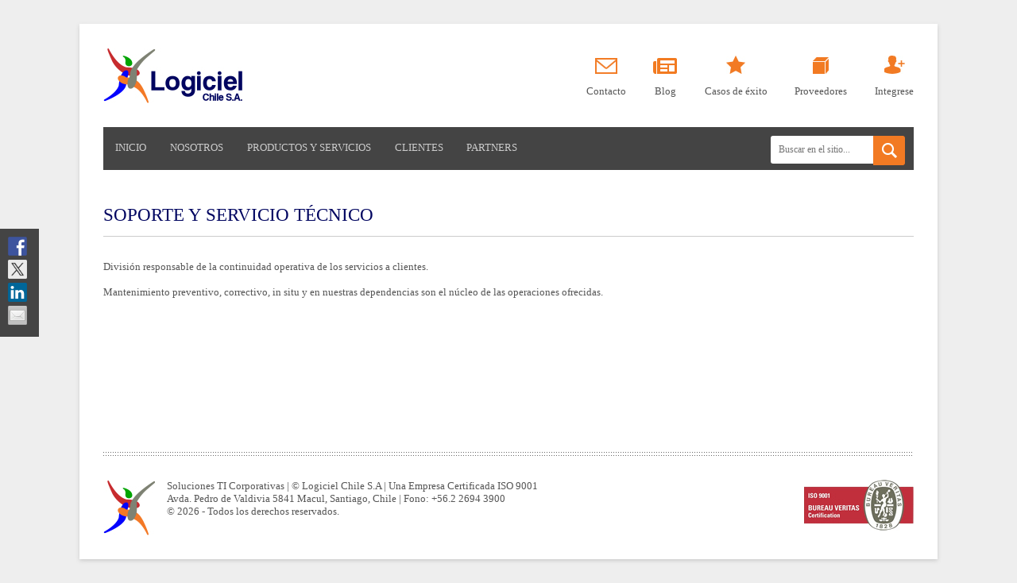

--- FILE ---
content_type: text/html; charset=UTF-8
request_url: https://www.logiciel.cl/soporte-y-servicio-tecnico/
body_size: 36110
content:
<!DOCTYPE html>
<html lang="es">

<head>
	<meta charset="utf-8">
	<title>Soporte y servicio técnico | Logiciel Chile S.A.Logiciel Chile S.A.</title>
			<meta name="description" content="División responsable de la continuidad operativa de los servicios a clientes. &nbsp; Mantenimiento preventivo, correctivo, in situ y en nuestras dependencias son el núcleo de las operaciones ofrecidas.">
		<link rel="shortcut icon" href="https://www.logiciel.cl/wp-content/themes/logiciel/images/favicon.jpg">
	<link rel="stylesheet" href="https://www.logiciel.cl/wp-content/themes/logiciel/multi.css" type="text/css">
	<link rel="stylesheet" href="https://www.logiciel.cl/wp-content/themes/logiciel/style.css">
	<link rel="stylesheet" href="https://www.logiciel.cl/wp-content/themes/logiciel/flexslider.css" type="text/css">
	<meta name="viewport" content="width=device-width, initial-scale=1.0" />
	<link href='http://fonts.googleapis.com/css?family=Open+Sans' rel='stylesheet' type='text/css'>
	<link href='http://fonts.googleapis.com/css?family=Nunito' rel='stylesheet' type='text/css'>
	<script src="https://www.logiciel.cl/wp-content/themes/logiciel/audiojs/audio.min.js"></script>
	<script src="https://code.jquery.com/jquery-1.9.1.min.js"></script>
	<script src="https://www.logiciel.cl/wp-content/themes/logiciel/jquery.flexslider.js"></script>
	<script>
		$(function(){
		    $(".message").show();
		    
		    $(".message").click(function(){
		       $(this).fadeOut();
		    });
		});

		$(window).load(function() {
		$('.flexslider').flexslider();
		});
	</script>
	
		<!-- All in One SEO 4.9.1 - aioseo.com -->
	<meta name="author" content="Logiciel"/>
	<link rel="canonical" href="https://www.logiciel.cl/soporte-y-servicio-tecnico/" />
	<meta name="generator" content="All in One SEO (AIOSEO) 4.9.1" />
		<meta property="og:locale" content="es_ES" />
		<meta property="og:site_name" content="Logiciel Chile S.A. | Soluciones TI Corporativas" />
		<meta property="og:type" content="article" />
		<meta property="og:title" content="Soporte y servicio técnico | Logiciel Chile S.A." />
		<meta property="og:url" content="https://www.logiciel.cl/soporte-y-servicio-tecnico/" />
		<meta property="article:published_time" content="2014-11-19T12:05:19+00:00" />
		<meta property="article:modified_time" content="2016-02-01T12:15:28+00:00" />
		<meta name="twitter:card" content="summary" />
		<meta name="twitter:title" content="Soporte y servicio técnico | Logiciel Chile S.A." />
		<script type="application/ld+json" class="aioseo-schema">
			{"@context":"https:\/\/schema.org","@graph":[{"@type":"Article","@id":"https:\/\/www.logiciel.cl\/soporte-y-servicio-tecnico\/#article","name":"Soporte y servicio t\u00e9cnico | Logiciel Chile S.A.","headline":"Soporte y servicio t\u00e9cnico","author":{"@id":"https:\/\/www.logiciel.cl\/author\/logiciel\/#author"},"publisher":{"@id":"https:\/\/www.logiciel.cl\/#organization"},"image":{"@type":"ImageObject","url":"https:\/\/www.logiciel.cl\/wp-content\/uploads\/2014\/11\/settings1.png","width":59,"height":60},"datePublished":"2014-11-19T12:05:19-03:00","dateModified":"2016-02-01T12:15:28-03:00","inLanguage":"es-CL","mainEntityOfPage":{"@id":"https:\/\/www.logiciel.cl\/soporte-y-servicio-tecnico\/#webpage"},"isPartOf":{"@id":"https:\/\/www.logiciel.cl\/soporte-y-servicio-tecnico\/#webpage"},"articleSection":"Destacados"},{"@type":"BreadcrumbList","@id":"https:\/\/www.logiciel.cl\/soporte-y-servicio-tecnico\/#breadcrumblist","itemListElement":[{"@type":"ListItem","@id":"https:\/\/www.logiciel.cl#listItem","position":1,"name":"Inicio","item":"https:\/\/www.logiciel.cl","nextItem":{"@type":"ListItem","@id":"https:\/\/www.logiciel.cl\/category\/destacados\/#listItem","name":"Destacados"}},{"@type":"ListItem","@id":"https:\/\/www.logiciel.cl\/category\/destacados\/#listItem","position":2,"name":"Destacados","item":"https:\/\/www.logiciel.cl\/category\/destacados\/","nextItem":{"@type":"ListItem","@id":"https:\/\/www.logiciel.cl\/soporte-y-servicio-tecnico\/#listItem","name":"Soporte y servicio t\u00e9cnico"},"previousItem":{"@type":"ListItem","@id":"https:\/\/www.logiciel.cl#listItem","name":"Inicio"}},{"@type":"ListItem","@id":"https:\/\/www.logiciel.cl\/soporte-y-servicio-tecnico\/#listItem","position":3,"name":"Soporte y servicio t\u00e9cnico","previousItem":{"@type":"ListItem","@id":"https:\/\/www.logiciel.cl\/category\/destacados\/#listItem","name":"Destacados"}}]},{"@type":"Organization","@id":"https:\/\/www.logiciel.cl\/#organization","name":"Logiciel Chile S.A.","description":"Soluciones TI Corporativas","url":"https:\/\/www.logiciel.cl\/","telephone":"+56226943900","logo":{"@type":"ImageObject","url":"https:\/\/www.logiciel.cl\/wp-content\/uploads\/2023\/05\/Logo-LGCL_Inapi.png","@id":"https:\/\/www.logiciel.cl\/soporte-y-servicio-tecnico\/#organizationLogo","width":879,"height":823},"image":{"@id":"https:\/\/www.logiciel.cl\/soporte-y-servicio-tecnico\/#organizationLogo"}},{"@type":"Person","@id":"https:\/\/www.logiciel.cl\/author\/logiciel\/#author","url":"https:\/\/www.logiciel.cl\/author\/logiciel\/","name":"Logiciel","image":{"@type":"ImageObject","@id":"https:\/\/www.logiciel.cl\/soporte-y-servicio-tecnico\/#authorImage","url":"https:\/\/secure.gravatar.com\/avatar\/ad013ffa16546c03ef5bd370144502ed5cb61a792e879e5051a4b6095a8095b3?s=96&d=mm&r=g","width":96,"height":96,"caption":"Logiciel"}},{"@type":"WebPage","@id":"https:\/\/www.logiciel.cl\/soporte-y-servicio-tecnico\/#webpage","url":"https:\/\/www.logiciel.cl\/soporte-y-servicio-tecnico\/","name":"Soporte y servicio t\u00e9cnico | Logiciel Chile S.A.","inLanguage":"es-CL","isPartOf":{"@id":"https:\/\/www.logiciel.cl\/#website"},"breadcrumb":{"@id":"https:\/\/www.logiciel.cl\/soporte-y-servicio-tecnico\/#breadcrumblist"},"author":{"@id":"https:\/\/www.logiciel.cl\/author\/logiciel\/#author"},"creator":{"@id":"https:\/\/www.logiciel.cl\/author\/logiciel\/#author"},"image":{"@type":"ImageObject","url":"https:\/\/www.logiciel.cl\/wp-content\/uploads\/2014\/11\/settings1.png","@id":"https:\/\/www.logiciel.cl\/soporte-y-servicio-tecnico\/#mainImage","width":59,"height":60},"primaryImageOfPage":{"@id":"https:\/\/www.logiciel.cl\/soporte-y-servicio-tecnico\/#mainImage"},"datePublished":"2014-11-19T12:05:19-03:00","dateModified":"2016-02-01T12:15:28-03:00"},{"@type":"WebSite","@id":"https:\/\/www.logiciel.cl\/#website","url":"https:\/\/www.logiciel.cl\/","name":"Logiciel Chile S.A.","description":"Soluciones TI Corporativas","inLanguage":"es-CL","publisher":{"@id":"https:\/\/www.logiciel.cl\/#organization"}}]}
		</script>
		<!-- All in One SEO -->

<link rel="alternate" type="application/rss+xml" title="Logiciel Chile S.A. &raquo; Soporte y servicio técnico Feed de comentarios" href="https://www.logiciel.cl/soporte-y-servicio-tecnico/feed/" />
<link rel="alternate" title="oEmbed (JSON)" type="application/json+oembed" href="https://www.logiciel.cl/wp-json/oembed/1.0/embed?url=https%3A%2F%2Fwww.logiciel.cl%2Fsoporte-y-servicio-tecnico%2F" />
<link rel="alternate" title="oEmbed (XML)" type="text/xml+oembed" href="https://www.logiciel.cl/wp-json/oembed/1.0/embed?url=https%3A%2F%2Fwww.logiciel.cl%2Fsoporte-y-servicio-tecnico%2F&#038;format=xml" />
<style id='wp-img-auto-sizes-contain-inline-css' type='text/css'>
img:is([sizes=auto i],[sizes^="auto," i]){contain-intrinsic-size:3000px 1500px}
/*# sourceURL=wp-img-auto-sizes-contain-inline-css */
</style>
<style id='wp-emoji-styles-inline-css' type='text/css'>

	img.wp-smiley, img.emoji {
		display: inline !important;
		border: none !important;
		box-shadow: none !important;
		height: 1em !important;
		width: 1em !important;
		margin: 0 0.07em !important;
		vertical-align: -0.1em !important;
		background: none !important;
		padding: 0 !important;
	}
/*# sourceURL=wp-emoji-styles-inline-css */
</style>
<style id='wp-block-library-inline-css' type='text/css'>
:root{--wp-block-synced-color:#7a00df;--wp-block-synced-color--rgb:122,0,223;--wp-bound-block-color:var(--wp-block-synced-color);--wp-editor-canvas-background:#ddd;--wp-admin-theme-color:#007cba;--wp-admin-theme-color--rgb:0,124,186;--wp-admin-theme-color-darker-10:#006ba1;--wp-admin-theme-color-darker-10--rgb:0,107,160.5;--wp-admin-theme-color-darker-20:#005a87;--wp-admin-theme-color-darker-20--rgb:0,90,135;--wp-admin-border-width-focus:2px}@media (min-resolution:192dpi){:root{--wp-admin-border-width-focus:1.5px}}.wp-element-button{cursor:pointer}:root .has-very-light-gray-background-color{background-color:#eee}:root .has-very-dark-gray-background-color{background-color:#313131}:root .has-very-light-gray-color{color:#eee}:root .has-very-dark-gray-color{color:#313131}:root .has-vivid-green-cyan-to-vivid-cyan-blue-gradient-background{background:linear-gradient(135deg,#00d084,#0693e3)}:root .has-purple-crush-gradient-background{background:linear-gradient(135deg,#34e2e4,#4721fb 50%,#ab1dfe)}:root .has-hazy-dawn-gradient-background{background:linear-gradient(135deg,#faaca8,#dad0ec)}:root .has-subdued-olive-gradient-background{background:linear-gradient(135deg,#fafae1,#67a671)}:root .has-atomic-cream-gradient-background{background:linear-gradient(135deg,#fdd79a,#004a59)}:root .has-nightshade-gradient-background{background:linear-gradient(135deg,#330968,#31cdcf)}:root .has-midnight-gradient-background{background:linear-gradient(135deg,#020381,#2874fc)}:root{--wp--preset--font-size--normal:16px;--wp--preset--font-size--huge:42px}.has-regular-font-size{font-size:1em}.has-larger-font-size{font-size:2.625em}.has-normal-font-size{font-size:var(--wp--preset--font-size--normal)}.has-huge-font-size{font-size:var(--wp--preset--font-size--huge)}.has-text-align-center{text-align:center}.has-text-align-left{text-align:left}.has-text-align-right{text-align:right}.has-fit-text{white-space:nowrap!important}#end-resizable-editor-section{display:none}.aligncenter{clear:both}.items-justified-left{justify-content:flex-start}.items-justified-center{justify-content:center}.items-justified-right{justify-content:flex-end}.items-justified-space-between{justify-content:space-between}.screen-reader-text{border:0;clip-path:inset(50%);height:1px;margin:-1px;overflow:hidden;padding:0;position:absolute;width:1px;word-wrap:normal!important}.screen-reader-text:focus{background-color:#ddd;clip-path:none;color:#444;display:block;font-size:1em;height:auto;left:5px;line-height:normal;padding:15px 23px 14px;text-decoration:none;top:5px;width:auto;z-index:100000}html :where(.has-border-color){border-style:solid}html :where([style*=border-top-color]){border-top-style:solid}html :where([style*=border-right-color]){border-right-style:solid}html :where([style*=border-bottom-color]){border-bottom-style:solid}html :where([style*=border-left-color]){border-left-style:solid}html :where([style*=border-width]){border-style:solid}html :where([style*=border-top-width]){border-top-style:solid}html :where([style*=border-right-width]){border-right-style:solid}html :where([style*=border-bottom-width]){border-bottom-style:solid}html :where([style*=border-left-width]){border-left-style:solid}html :where(img[class*=wp-image-]){height:auto;max-width:100%}:where(figure){margin:0 0 1em}html :where(.is-position-sticky){--wp-admin--admin-bar--position-offset:var(--wp-admin--admin-bar--height,0px)}@media screen and (max-width:600px){html :where(.is-position-sticky){--wp-admin--admin-bar--position-offset:0px}}

/*# sourceURL=wp-block-library-inline-css */
</style><style id='global-styles-inline-css' type='text/css'>
:root{--wp--preset--aspect-ratio--square: 1;--wp--preset--aspect-ratio--4-3: 4/3;--wp--preset--aspect-ratio--3-4: 3/4;--wp--preset--aspect-ratio--3-2: 3/2;--wp--preset--aspect-ratio--2-3: 2/3;--wp--preset--aspect-ratio--16-9: 16/9;--wp--preset--aspect-ratio--9-16: 9/16;--wp--preset--color--black: #000000;--wp--preset--color--cyan-bluish-gray: #abb8c3;--wp--preset--color--white: #ffffff;--wp--preset--color--pale-pink: #f78da7;--wp--preset--color--vivid-red: #cf2e2e;--wp--preset--color--luminous-vivid-orange: #ff6900;--wp--preset--color--luminous-vivid-amber: #fcb900;--wp--preset--color--light-green-cyan: #7bdcb5;--wp--preset--color--vivid-green-cyan: #00d084;--wp--preset--color--pale-cyan-blue: #8ed1fc;--wp--preset--color--vivid-cyan-blue: #0693e3;--wp--preset--color--vivid-purple: #9b51e0;--wp--preset--gradient--vivid-cyan-blue-to-vivid-purple: linear-gradient(135deg,rgb(6,147,227) 0%,rgb(155,81,224) 100%);--wp--preset--gradient--light-green-cyan-to-vivid-green-cyan: linear-gradient(135deg,rgb(122,220,180) 0%,rgb(0,208,130) 100%);--wp--preset--gradient--luminous-vivid-amber-to-luminous-vivid-orange: linear-gradient(135deg,rgb(252,185,0) 0%,rgb(255,105,0) 100%);--wp--preset--gradient--luminous-vivid-orange-to-vivid-red: linear-gradient(135deg,rgb(255,105,0) 0%,rgb(207,46,46) 100%);--wp--preset--gradient--very-light-gray-to-cyan-bluish-gray: linear-gradient(135deg,rgb(238,238,238) 0%,rgb(169,184,195) 100%);--wp--preset--gradient--cool-to-warm-spectrum: linear-gradient(135deg,rgb(74,234,220) 0%,rgb(151,120,209) 20%,rgb(207,42,186) 40%,rgb(238,44,130) 60%,rgb(251,105,98) 80%,rgb(254,248,76) 100%);--wp--preset--gradient--blush-light-purple: linear-gradient(135deg,rgb(255,206,236) 0%,rgb(152,150,240) 100%);--wp--preset--gradient--blush-bordeaux: linear-gradient(135deg,rgb(254,205,165) 0%,rgb(254,45,45) 50%,rgb(107,0,62) 100%);--wp--preset--gradient--luminous-dusk: linear-gradient(135deg,rgb(255,203,112) 0%,rgb(199,81,192) 50%,rgb(65,88,208) 100%);--wp--preset--gradient--pale-ocean: linear-gradient(135deg,rgb(255,245,203) 0%,rgb(182,227,212) 50%,rgb(51,167,181) 100%);--wp--preset--gradient--electric-grass: linear-gradient(135deg,rgb(202,248,128) 0%,rgb(113,206,126) 100%);--wp--preset--gradient--midnight: linear-gradient(135deg,rgb(2,3,129) 0%,rgb(40,116,252) 100%);--wp--preset--font-size--small: 13px;--wp--preset--font-size--medium: 20px;--wp--preset--font-size--large: 36px;--wp--preset--font-size--x-large: 42px;--wp--preset--spacing--20: 0.44rem;--wp--preset--spacing--30: 0.67rem;--wp--preset--spacing--40: 1rem;--wp--preset--spacing--50: 1.5rem;--wp--preset--spacing--60: 2.25rem;--wp--preset--spacing--70: 3.38rem;--wp--preset--spacing--80: 5.06rem;--wp--preset--shadow--natural: 6px 6px 9px rgba(0, 0, 0, 0.2);--wp--preset--shadow--deep: 12px 12px 50px rgba(0, 0, 0, 0.4);--wp--preset--shadow--sharp: 6px 6px 0px rgba(0, 0, 0, 0.2);--wp--preset--shadow--outlined: 6px 6px 0px -3px rgb(255, 255, 255), 6px 6px rgb(0, 0, 0);--wp--preset--shadow--crisp: 6px 6px 0px rgb(0, 0, 0);}:where(.is-layout-flex){gap: 0.5em;}:where(.is-layout-grid){gap: 0.5em;}body .is-layout-flex{display: flex;}.is-layout-flex{flex-wrap: wrap;align-items: center;}.is-layout-flex > :is(*, div){margin: 0;}body .is-layout-grid{display: grid;}.is-layout-grid > :is(*, div){margin: 0;}:where(.wp-block-columns.is-layout-flex){gap: 2em;}:where(.wp-block-columns.is-layout-grid){gap: 2em;}:where(.wp-block-post-template.is-layout-flex){gap: 1.25em;}:where(.wp-block-post-template.is-layout-grid){gap: 1.25em;}.has-black-color{color: var(--wp--preset--color--black) !important;}.has-cyan-bluish-gray-color{color: var(--wp--preset--color--cyan-bluish-gray) !important;}.has-white-color{color: var(--wp--preset--color--white) !important;}.has-pale-pink-color{color: var(--wp--preset--color--pale-pink) !important;}.has-vivid-red-color{color: var(--wp--preset--color--vivid-red) !important;}.has-luminous-vivid-orange-color{color: var(--wp--preset--color--luminous-vivid-orange) !important;}.has-luminous-vivid-amber-color{color: var(--wp--preset--color--luminous-vivid-amber) !important;}.has-light-green-cyan-color{color: var(--wp--preset--color--light-green-cyan) !important;}.has-vivid-green-cyan-color{color: var(--wp--preset--color--vivid-green-cyan) !important;}.has-pale-cyan-blue-color{color: var(--wp--preset--color--pale-cyan-blue) !important;}.has-vivid-cyan-blue-color{color: var(--wp--preset--color--vivid-cyan-blue) !important;}.has-vivid-purple-color{color: var(--wp--preset--color--vivid-purple) !important;}.has-black-background-color{background-color: var(--wp--preset--color--black) !important;}.has-cyan-bluish-gray-background-color{background-color: var(--wp--preset--color--cyan-bluish-gray) !important;}.has-white-background-color{background-color: var(--wp--preset--color--white) !important;}.has-pale-pink-background-color{background-color: var(--wp--preset--color--pale-pink) !important;}.has-vivid-red-background-color{background-color: var(--wp--preset--color--vivid-red) !important;}.has-luminous-vivid-orange-background-color{background-color: var(--wp--preset--color--luminous-vivid-orange) !important;}.has-luminous-vivid-amber-background-color{background-color: var(--wp--preset--color--luminous-vivid-amber) !important;}.has-light-green-cyan-background-color{background-color: var(--wp--preset--color--light-green-cyan) !important;}.has-vivid-green-cyan-background-color{background-color: var(--wp--preset--color--vivid-green-cyan) !important;}.has-pale-cyan-blue-background-color{background-color: var(--wp--preset--color--pale-cyan-blue) !important;}.has-vivid-cyan-blue-background-color{background-color: var(--wp--preset--color--vivid-cyan-blue) !important;}.has-vivid-purple-background-color{background-color: var(--wp--preset--color--vivid-purple) !important;}.has-black-border-color{border-color: var(--wp--preset--color--black) !important;}.has-cyan-bluish-gray-border-color{border-color: var(--wp--preset--color--cyan-bluish-gray) !important;}.has-white-border-color{border-color: var(--wp--preset--color--white) !important;}.has-pale-pink-border-color{border-color: var(--wp--preset--color--pale-pink) !important;}.has-vivid-red-border-color{border-color: var(--wp--preset--color--vivid-red) !important;}.has-luminous-vivid-orange-border-color{border-color: var(--wp--preset--color--luminous-vivid-orange) !important;}.has-luminous-vivid-amber-border-color{border-color: var(--wp--preset--color--luminous-vivid-amber) !important;}.has-light-green-cyan-border-color{border-color: var(--wp--preset--color--light-green-cyan) !important;}.has-vivid-green-cyan-border-color{border-color: var(--wp--preset--color--vivid-green-cyan) !important;}.has-pale-cyan-blue-border-color{border-color: var(--wp--preset--color--pale-cyan-blue) !important;}.has-vivid-cyan-blue-border-color{border-color: var(--wp--preset--color--vivid-cyan-blue) !important;}.has-vivid-purple-border-color{border-color: var(--wp--preset--color--vivid-purple) !important;}.has-vivid-cyan-blue-to-vivid-purple-gradient-background{background: var(--wp--preset--gradient--vivid-cyan-blue-to-vivid-purple) !important;}.has-light-green-cyan-to-vivid-green-cyan-gradient-background{background: var(--wp--preset--gradient--light-green-cyan-to-vivid-green-cyan) !important;}.has-luminous-vivid-amber-to-luminous-vivid-orange-gradient-background{background: var(--wp--preset--gradient--luminous-vivid-amber-to-luminous-vivid-orange) !important;}.has-luminous-vivid-orange-to-vivid-red-gradient-background{background: var(--wp--preset--gradient--luminous-vivid-orange-to-vivid-red) !important;}.has-very-light-gray-to-cyan-bluish-gray-gradient-background{background: var(--wp--preset--gradient--very-light-gray-to-cyan-bluish-gray) !important;}.has-cool-to-warm-spectrum-gradient-background{background: var(--wp--preset--gradient--cool-to-warm-spectrum) !important;}.has-blush-light-purple-gradient-background{background: var(--wp--preset--gradient--blush-light-purple) !important;}.has-blush-bordeaux-gradient-background{background: var(--wp--preset--gradient--blush-bordeaux) !important;}.has-luminous-dusk-gradient-background{background: var(--wp--preset--gradient--luminous-dusk) !important;}.has-pale-ocean-gradient-background{background: var(--wp--preset--gradient--pale-ocean) !important;}.has-electric-grass-gradient-background{background: var(--wp--preset--gradient--electric-grass) !important;}.has-midnight-gradient-background{background: var(--wp--preset--gradient--midnight) !important;}.has-small-font-size{font-size: var(--wp--preset--font-size--small) !important;}.has-medium-font-size{font-size: var(--wp--preset--font-size--medium) !important;}.has-large-font-size{font-size: var(--wp--preset--font-size--large) !important;}.has-x-large-font-size{font-size: var(--wp--preset--font-size--x-large) !important;}
/*# sourceURL=global-styles-inline-css */
</style>

<style id='classic-theme-styles-inline-css' type='text/css'>
/*! This file is auto-generated */
.wp-block-button__link{color:#fff;background-color:#32373c;border-radius:9999px;box-shadow:none;text-decoration:none;padding:calc(.667em + 2px) calc(1.333em + 2px);font-size:1.125em}.wp-block-file__button{background:#32373c;color:#fff;text-decoration:none}
/*# sourceURL=/wp-includes/css/classic-themes.min.css */
</style>
<link rel="https://api.w.org/" href="https://www.logiciel.cl/wp-json/" /><link rel="alternate" title="JSON" type="application/json" href="https://www.logiciel.cl/wp-json/wp/v2/posts/69" /><link rel="EditURI" type="application/rsd+xml" title="RSD" href="https://www.logiciel.cl/xmlrpc.php?rsd" />
<meta name="generator" content="WordPress 6.9" />
<link rel='shortlink' href='https://www.logiciel.cl/?p=69' />

<style type="text/css"></style>
<style>
.synved-social-resolution-single {
display: inline-block;
}
.synved-social-resolution-normal {
display: inline-block;
}
.synved-social-resolution-hidef {
display: none;
}

@media only screen and (min--moz-device-pixel-ratio: 2),
only screen and (-o-min-device-pixel-ratio: 2/1),
only screen and (-webkit-min-device-pixel-ratio: 2),
only screen and (min-device-pixel-ratio: 2),
only screen and (min-resolution: 2dppx),
only screen and (min-resolution: 192dpi) {
	.synved-social-resolution-normal {
	display: none;
	}
	.synved-social-resolution-hidef {
	display: inline-block;
	}
}
</style></head>

<body>

	<article id="pagina">
		<header>
			<a href="https://www.logiciel.cl"><img src="https://www.logiciel.cl/wp-content/themes/logiciel/images/logo-logiciel.jpg" class="left" alt="Logiciel Chile S.A."></a>

			<section class="menu-sup right">
				<ul>
					<li><a href="https://www.logiciel.cl/contacto/"><img src="https://www.logiciel.cl/wp-content/themes/logiciel/images/contacto.jpg" alt="Contacto" title="Contacto"><p>Contacto</p></a></li>
					<li><a href="https://www.logiciel.cl/noticias/"><img src="https://www.logiciel.cl/wp-content/themes/logiciel/images/noticias.jpg" alt="Noticias" title="Noticias"><p>Blog</p></a></li>
					<li><a href="https://www.logiciel.cl/casos-de-exito/"><img src="https://www.logiciel.cl/wp-content/themes/logiciel/images/novedades.jpg" alt="Casos de éxito" title="Casos de éxito"><p>Casos de éxito</p></a></li>
					<li><a href="https://www.logiciel.cl/proveedores/"><img src="https://www.logiciel.cl/wp-content/themes/logiciel/images/proveedores.jpg" alt="Proveedores" title="Proveedores"><p>Proveedores</p></a></li>
					<li><a href="https://www.logiciel.cl/integrese/"><img src="https://www.logiciel.cl/wp-content/themes/logiciel/images/integrese.jpg" alt="Integrese" title="Integrese"><p>Integrese</p></a></li>
					<!-- <li><img src="https://www.logiciel.cl/wp-content/themes/logiciel/images/mapa-sitio.jpg" alt="Mapa del sitio"><a href="https://www.logiciel.cl/mapa-del-sitio/">Mapa del sitio</a></li> -->
				</ul>
			</section>
			<div class="clear"></div>

			<nav>
				<div class="menu-menu-1-container"><ul id="menu-menu-1" class="menu"><li id="menu-item-44" class="menu-item menu-item-type-custom menu-item-object-custom menu-item-44"><a href="https://logiciel.cl">Inicio</a></li>
<li id="menu-item-52" class="menu-item menu-item-type-post_type menu-item-object-page menu-item-has-children menu-item-52"><a href="https://www.logiciel.cl/nosotros/">Nosotros</a>
<ul class="sub-menu">
	<li id="menu-item-679" class="menu-item menu-item-type-post_type menu-item-object-page menu-item-679"><a href="https://www.logiciel.cl/codigo-de-etica-de-logiciel-chile-s-a/">Código de Ética</a></li>
</ul>
</li>
<li id="menu-item-359" class="menu-item menu-item-type-custom menu-item-object-custom menu-item-has-children menu-item-359"><a href="#">Productos y servicios</a>
<ul class="sub-menu">
	<li id="menu-item-48" class="menu-item menu-item-type-post_type menu-item-object-page menu-item-has-children menu-item-48"><a href="https://www.logiciel.cl/infraestructura-ti/">Infraestructura TI</a>
	<ul class="sub-menu">
		<li id="menu-item-238" class="menu-item menu-item-type-post_type menu-item-object-page menu-item-238"><a href="https://www.logiciel.cl/consultoria-tecnologica/">Consultoria Tecnológica</a></li>
		<li id="menu-item-237" class="menu-item menu-item-type-post_type menu-item-object-page menu-item-237"><a href="https://www.logiciel.cl/servicios-de-soporte/">Servicios de Soporte</a></li>
		<li id="menu-item-267" class="menu-item menu-item-type-custom menu-item-object-custom menu-item-267"><a href="https://logiciel.cl/gigamon/">Gigamon</a></li>
		<li id="menu-item-268" class="menu-item menu-item-type-custom menu-item-object-custom menu-item-268"><a href="https://logiciel.cl/kemp/">Kemp</a></li>
	</ul>
</li>
	<li id="menu-item-57" class="menu-item menu-item-type-post_type menu-item-object-page menu-item-57"><a href="https://www.logiciel.cl/soluciones-call-center/">Soluciones Call Center</a></li>
	<li id="menu-item-49" class="menu-item menu-item-type-post_type menu-item-object-page menu-item-49"><a href="https://www.logiciel.cl/ingenieria-en-inventarios/">Ingeniería en Inventarios</a></li>
	<li id="menu-item-285" class="menu-item menu-item-type-post_type menu-item-object-page menu-item-has-children menu-item-285"><a href="https://www.logiciel.cl/automatizacion-de-oficinas/">Automatización de Oficinas</a>
	<ul class="sub-menu">
		<li id="menu-item-475" class="menu-item menu-item-type-post_type menu-item-object-page menu-item-475"><a href="https://www.logiciel.cl/cue/">CUE – Adm. de Salas</a></li>
		<li id="menu-item-451" class="menu-item menu-item-type-post_type menu-item-object-page menu-item-451"><a href="https://www.logiciel.cl/evoko/">Evoko – Adm. de Salas</a></li>
		<li id="menu-item-340" class="menu-item menu-item-type-custom menu-item-object-custom menu-item-340"><a href="https://logiciel.cl/eiki/">Eiki</a></li>
	</ul>
</li>
</ul>
</li>
<li id="menu-item-46" class="menu-item menu-item-type-post_type menu-item-object-page menu-item-46"><a href="https://www.logiciel.cl/clientes/">Clientes</a></li>
<li id="menu-item-54" class="menu-item menu-item-type-post_type menu-item-object-page menu-item-has-children menu-item-54"><a href="https://www.logiciel.cl/partners/">Partners</a>
<ul class="sub-menu">
	<li id="menu-item-405" class="menu-item menu-item-type-custom menu-item-object-custom menu-item-405"><a href="https://logiciel.cl/kemp/">Kemp</a></li>
</ul>
</li>
</ul></div>
				<section class="buscador right">
					<form id="searchform" method="get" role="search" action="https://www.logiciel.cl/">
						<input type="text" name="s" id="s" placeholder="Buscar en el sitio..." required class="buscar">
						<input type="hidden" value="blog" name="category_name">
						<input type="submit" value="" id="searchsubmit">
					</form>

				<script>
				$(document).ready(function(){
					$('.buscar').click(function(){
		      			$(this).addClass("full");
		   			});
		      	});
				</script>
				</section>
				<div class="clear"></div>
			</nav>
		</header>
		<section id="contenido">
						<h1>Soporte y servicio técnico</h1>
			<p>División responsable de la continuidad operativa de los servicios a clientes.</p>
<p>&nbsp;</p>
<p>Mantenimiento preventivo, correctivo, in situ y en nuestras dependencias son el núcleo de las operaciones ofrecidas.</p>
						
			<section class="social-share">
				<a class="synved-social-button synved-social-button-share synved-social-size-24 synved-social-resolution-single synved-social-provider-facebook nolightbox" data-provider="facebook" target="_blank" rel="nofollow" title="Share on Facebook" href="https://www.facebook.com/sharer.php?u=https%3A%2F%2Fwww.logiciel.cl%2Fsoporte-y-servicio-tecnico%2F&#038;t=Soporte%20y%20servicio%20t%C3%A9cnico&#038;s=100&#038;p&#091;url&#093;=https%3A%2F%2Fwww.logiciel.cl%2Fsoporte-y-servicio-tecnico%2F&#038;p&#091;images&#093;&#091;0&#093;=https%3A%2F%2Fwww.logiciel.cl%2Fwp-content%2Fuploads%2F2014%2F11%2Fsettings1.png&#038;p&#091;title&#093;=Soporte%20y%20servicio%20t%C3%A9cnico" style="font-size: 0px;width:24px;height:24px;margin:0;margin-bottom:5px;margin-right:5px"><img alt="Facebook" title="Share on Facebook" class="synved-share-image synved-social-image synved-social-image-share" width="24" height="24" style="display: inline;width:24px;height:24px;margin: 0;padding: 0;border: none;box-shadow: none" src="https://www.logiciel.cl/wp-content/plugins/social-media-feather/synved-social/image/social/regular/48x48/facebook.png" /></a><a class="synved-social-button synved-social-button-share synved-social-size-24 synved-social-resolution-single synved-social-provider-twitter nolightbox" data-provider="twitter" target="_blank" rel="nofollow" title="Share on Twitter" href="https://twitter.com/intent/tweet?url=https%3A%2F%2Fwww.logiciel.cl%2Fsoporte-y-servicio-tecnico%2F&#038;text=Hey%20check%20this%20out" style="font-size: 0px;width:24px;height:24px;margin:0;margin-bottom:5px;margin-right:5px"><img alt="twitter" title="Share on Twitter" class="synved-share-image synved-social-image synved-social-image-share" width="24" height="24" style="display: inline;width:24px;height:24px;margin: 0;padding: 0;border: none;box-shadow: none" src="https://www.logiciel.cl/wp-content/plugins/social-media-feather/synved-social/image/social/regular/48x48/twitter.png" /></a><a class="synved-social-button synved-social-button-share synved-social-size-24 synved-social-resolution-single synved-social-provider-linkedin nolightbox" data-provider="linkedin" target="_blank" rel="nofollow" title="Share on Linkedin" href="https://www.linkedin.com/shareArticle?mini=true&#038;url=https%3A%2F%2Fwww.logiciel.cl%2Fsoporte-y-servicio-tecnico%2F&#038;title=Soporte%20y%20servicio%20t%C3%A9cnico" style="font-size: 0px;width:24px;height:24px;margin:0;margin-bottom:5px;margin-right:5px"><img alt="linkedin" title="Share on Linkedin" class="synved-share-image synved-social-image synved-social-image-share" width="24" height="24" style="display: inline;width:24px;height:24px;margin: 0;padding: 0;border: none;box-shadow: none" src="https://www.logiciel.cl/wp-content/plugins/social-media-feather/synved-social/image/social/regular/48x48/linkedin.png" /></a><a class="synved-social-button synved-social-button-share synved-social-size-24 synved-social-resolution-single synved-social-provider-mail nolightbox" data-provider="mail" rel="nofollow" title="Share by email" href="mailto:?subject=Soporte%20y%20servicio%20t%C3%A9cnico&#038;body=Hey%20check%20this%20out:%20https%3A%2F%2Fwww.logiciel.cl%2Fsoporte-y-servicio-tecnico%2F" style="font-size: 0px;width:24px;height:24px;margin:0;margin-bottom:5px"><img alt="mail" title="Share by email" class="synved-share-image synved-social-image synved-social-image-share" width="24" height="24" style="display: inline;width:24px;height:24px;margin: 0;padding: 0;border: none;box-shadow: none" src="https://www.logiciel.cl/wp-content/plugins/social-media-feather/synved-social/image/social/regular/48x48/mail.png" /></a>			</section>

		</section>
		<footer>
				<div class="separador"></div>
				<img src="https://www.logiciel.cl/wp-content/themes/logiciel/images/logo-footer.jpg" class="left" alt="Logiciel Chile S.A.">
				<p class="left">Soluciones TI Corporativas | © Logiciel Chile S.A | Una Empresa Certificada ISO 9001<br>
				Avda. Pedro de Valdivia 5841 Macul, Santiago, Chile | Fono: +56.2 2694 3900<br>
				© 2026 - Todos los derechos reservados.</p>
				<img src="https://www.logiciel.cl/wp-content/themes/logiciel/images/logo-footer-iso.jpg" class="right" alt="Certificación ISO 9001">
				<div class="clear"></div>
			</footer>
	</article>
	<script type="speculationrules">
{"prefetch":[{"source":"document","where":{"and":[{"href_matches":"/*"},{"not":{"href_matches":["/wp-*.php","/wp-admin/*","/wp-content/uploads/*","/wp-content/*","/wp-content/plugins/*","/wp-content/themes/logiciel/*","/*\\?(.+)"]}},{"not":{"selector_matches":"a[rel~=\"nofollow\"]"}},{"not":{"selector_matches":".no-prefetch, .no-prefetch a"}}]},"eagerness":"conservative"}]}
</script>
<script type="module"  src="https://www.logiciel.cl/wp-content/plugins/all-in-one-seo-pack/dist/Lite/assets/table-of-contents.95d0dfce.js?ver=4.9.1" id="aioseo/js/src/vue/standalone/blocks/table-of-contents/frontend.js-js"></script>
<script id="wp-emoji-settings" type="application/json">
{"baseUrl":"https://s.w.org/images/core/emoji/17.0.2/72x72/","ext":".png","svgUrl":"https://s.w.org/images/core/emoji/17.0.2/svg/","svgExt":".svg","source":{"concatemoji":"https://www.logiciel.cl/wp-includes/js/wp-emoji-release.min.js?ver=6.9"}}
</script>
<script type="module">
/* <![CDATA[ */
/*! This file is auto-generated */
const a=JSON.parse(document.getElementById("wp-emoji-settings").textContent),o=(window._wpemojiSettings=a,"wpEmojiSettingsSupports"),s=["flag","emoji"];function i(e){try{var t={supportTests:e,timestamp:(new Date).valueOf()};sessionStorage.setItem(o,JSON.stringify(t))}catch(e){}}function c(e,t,n){e.clearRect(0,0,e.canvas.width,e.canvas.height),e.fillText(t,0,0);t=new Uint32Array(e.getImageData(0,0,e.canvas.width,e.canvas.height).data);e.clearRect(0,0,e.canvas.width,e.canvas.height),e.fillText(n,0,0);const a=new Uint32Array(e.getImageData(0,0,e.canvas.width,e.canvas.height).data);return t.every((e,t)=>e===a[t])}function p(e,t){e.clearRect(0,0,e.canvas.width,e.canvas.height),e.fillText(t,0,0);var n=e.getImageData(16,16,1,1);for(let e=0;e<n.data.length;e++)if(0!==n.data[e])return!1;return!0}function u(e,t,n,a){switch(t){case"flag":return n(e,"\ud83c\udff3\ufe0f\u200d\u26a7\ufe0f","\ud83c\udff3\ufe0f\u200b\u26a7\ufe0f")?!1:!n(e,"\ud83c\udde8\ud83c\uddf6","\ud83c\udde8\u200b\ud83c\uddf6")&&!n(e,"\ud83c\udff4\udb40\udc67\udb40\udc62\udb40\udc65\udb40\udc6e\udb40\udc67\udb40\udc7f","\ud83c\udff4\u200b\udb40\udc67\u200b\udb40\udc62\u200b\udb40\udc65\u200b\udb40\udc6e\u200b\udb40\udc67\u200b\udb40\udc7f");case"emoji":return!a(e,"\ud83e\u1fac8")}return!1}function f(e,t,n,a){let r;const o=(r="undefined"!=typeof WorkerGlobalScope&&self instanceof WorkerGlobalScope?new OffscreenCanvas(300,150):document.createElement("canvas")).getContext("2d",{willReadFrequently:!0}),s=(o.textBaseline="top",o.font="600 32px Arial",{});return e.forEach(e=>{s[e]=t(o,e,n,a)}),s}function r(e){var t=document.createElement("script");t.src=e,t.defer=!0,document.head.appendChild(t)}a.supports={everything:!0,everythingExceptFlag:!0},new Promise(t=>{let n=function(){try{var e=JSON.parse(sessionStorage.getItem(o));if("object"==typeof e&&"number"==typeof e.timestamp&&(new Date).valueOf()<e.timestamp+604800&&"object"==typeof e.supportTests)return e.supportTests}catch(e){}return null}();if(!n){if("undefined"!=typeof Worker&&"undefined"!=typeof OffscreenCanvas&&"undefined"!=typeof URL&&URL.createObjectURL&&"undefined"!=typeof Blob)try{var e="postMessage("+f.toString()+"("+[JSON.stringify(s),u.toString(),c.toString(),p.toString()].join(",")+"));",a=new Blob([e],{type:"text/javascript"});const r=new Worker(URL.createObjectURL(a),{name:"wpTestEmojiSupports"});return void(r.onmessage=e=>{i(n=e.data),r.terminate(),t(n)})}catch(e){}i(n=f(s,u,c,p))}t(n)}).then(e=>{for(const n in e)a.supports[n]=e[n],a.supports.everything=a.supports.everything&&a.supports[n],"flag"!==n&&(a.supports.everythingExceptFlag=a.supports.everythingExceptFlag&&a.supports[n]);var t;a.supports.everythingExceptFlag=a.supports.everythingExceptFlag&&!a.supports.flag,a.supports.everything||((t=a.source||{}).concatemoji?r(t.concatemoji):t.wpemoji&&t.twemoji&&(r(t.twemoji),r(t.wpemoji)))});
//# sourceURL=https://www.logiciel.cl/wp-includes/js/wp-emoji-loader.min.js
/* ]]> */
</script>
</body>
</html>

--- FILE ---
content_type: text/css
request_url: https://www.logiciel.cl/wp-content/themes/logiciel/multi.css
body_size: 1695
content:
@media only screen and (max-width : 1025px){
	#pagina{width:90% !important}
	.social-share{display:none;}

}

@media only screen and (max-width : 900px){
	
}

@media only screen and (max-width : 640px){
	#pagina{padding:10px !important;margin: 5% auto !important;}
	header{text-align:center;}
	.menu-sup li{margin-right:10px}
	.menu-sup ul li img{width:20px !important;height:auto;}
	.menu-sup ul li a{font-size:11px}
	nav{text-align:left}
	nav ul li a{font-size:12px !important}
	.buscador{display:none;}
	.clientes li, .partners li{width:28.5% !important}
	.menu-sup{margin-top:15px !important;text-align:center !important;}
	.menu-sup p{display:none;}
	#gallery-1 .gallery-item{width:33% !important;}
	.mitad, .chico, #formulario, #mapa, .menu-sup{width:100% !important}
	.bienvenido, #formulario{margin-bottom:30px}
}

@media only screen and (max-width : 550px){
	.left, .right{float:none !important;}
	#pagina{width:95% !important}
	.flip-container, .front, .back, .noticia li{width:100% !important}
	h1, .noticias-recientes h2{font-size:17px !important}
	.flexslider, #menu-item-44{display:none;}
	nav{text-align:center !important;}
	nav ul li a{padding:8px !important;font-size:9.2px !important}
	.clientes li, .partners li{width:41.5% !important}
	.current-menu-item, .current-menu-ancestor{border-bottom-width:2px !important}
	.noticias-recientes ul li{text-align:left !important}
	.noticia li:nth-child(2n){margin-left: 0 !important;}
	footer img.left{display:none;}
	footer{text-align:center;}
	footer img.right{margin-top:15px}
	#gallery-1 .gallery-item{width:45% !important;}
	#gallery-1 .gallery-item:nth-child(2n){margin-left:10%}
}

@media only screen and (max-width : 321px){

}

--- FILE ---
content_type: text/css
request_url: https://www.logiciel.cl/wp-content/themes/logiciel/style.css
body_size: 14302
content:
/*
Theme Name: Logiciel Chile S.A.
Theme URI: http://www.logiciel.cl
Author: Nicolás Arce
Author URI: #
Version: 1.0
*/

html,body,div,mark,object,iframe,h1,h2,h3,h4,h5,h6,p,blockquote,pre,a,abbr,acronym,address,big,cite,code,del,dfn,em,img,ins,kbd,q,samp,small,strike,strong,sub,sup,tt,var,b,u,i,center,dl,dt,dd,ol,ul,li,fieldset,form,label,legend,table,caption,tbody,tfoot,thead,tr,th,td,article,aside,canvas,details,figcaption,figure,footer,header,hgroup,menu,nav,section,summary,time,mark,audio,video{border:0;outline:0;font-size:100%;font:inherit;vertical-align:baseline;margin:0;padding:0}
article,aside,details,figcaption,figure,footer,header,hgroup,menu,nav,section{display:block}
body{line-height:1}
ol,ul{list-style:none}
blockquote,q{quotes:none}
blockquote:before,blockquote:after,q:before,q:after{content:none}
ins{text-decoration:none}
del{text-decoration:line-through}
table{border-collapse:collapse;border-spacing:0}
img{max-width:100%;}
mark,strong{font-weight:bold;background:none;}

.reproductor{width:130px;position:fixed;bottom:10px;right:10px;}
.mapa_kemp{width:100%;height:300px;margin-top:20px}

.alignleft{float:left;margin-right:20px}
.alignright{float:right;margin-left:20px}

body{background:#eee;font-family:'Open Sans'}
header{margin-bottom:15px;}
h1, h2, h3, h4, h5, h6{color:#000560;text-transform:uppercase;padding-bottom:5px;font-family:'Nunito'}
h1{font-size:23px;margin-bottom:10px;border-bottom:1px solid #ccc;padding-bottom:15px;}
.noticias-recientes h2{font-size:18px;margin-bottom:15px;border-bottom:1px solid #ccc;padding-bottom:15px;}
h1{margin-bottom:30px}
p, li{font-size:13px;color:#555;line-height:normal;}
a{text-decoration:none;color:inherit;}
#pagina{max-width:1080px;margin:30px auto;background:#fff;padding:30px;box-shadow:0px 2px 5px #ccc;box-sizing:border-box;}
#contenido{padding-top:30px;min-height:250px}
#contenido a{color:#F27A23;}
#contenido a:hover{text-decoration:underline;color:#F27A23 !important}
.bienvenido h1{margin-bottom:15px !important}
.left{float:left;}
.right{float:right;}
.clear{clear:both;}
#imagen_sidebar{width:48%;}
#imagen_sidebar img{width:100%;height:auto;}
.error{padding:10px;background:red;color:#fff;text-align:center;display:block !important;margin-bottom:20px}
.enviado{padding:10px;background:green;color:#fff;text-align:center;display:block !important;margin-bottom:20px}
.menu-sup{margin-top:10px;width:60%;text-align:right;}
.menu-sup li{display:inline-block;text-align:center;margin-right:5%}
.menu-sup li:last-child{margin-right:0 !important}
.menu-sup li img, .menu-sup li a p{transition:all .3s ease;}
.menu-sup li:hover img{transform:rotate(360deg);}
.menu-sup li:hover a p{color:#F27A23;}
.menu-sup li a{display:block;font-size:13px}
.menu-sup li p{margin-top:10px;}
nav{background:#444;margin:30px 0 0;overflow:hidden;}
nav ul li{display:inline-block;border-bottom:5px solid transparent;margin-right:-4.15px;color:#ccc;text-transform:uppercase;font-size:13px;transition:all .3s ease;}
nav ul li a{padding:18px 15px 15px;display:block;}
nav ul li:hover{background:#333;color:#fff;}
.menu{float:left;}
.current-menu-item, .current-menu-ancestor{border-bottom:5px solid #F27A23;}
.current_page_parent, .current_page_item, .current-menu-ancestor{background:#333;color:#fff;}
nav ul li ul .current-menu-ancestor{border:none}
.buscador{margin:11px 11px 0 0;}
.buscador input[type="text"]{padding:10px;border:none;width:110px;font-family:'Open Sans';vertical-align:top;border-top-left-radius:3px;border-bottom-left-radius:3px;font-size:12px;transition:all .3s ease;}
.buscador input[type="text"].full{width:200px;}
.buscador input[type="submit"]{width:40px;height:37px;background:url(images/buscar.png)no-repeat center #F27A23;border:none;margin-left:-5px;border-top-right-radius:3px;border-bottom-right-radius:3px;cursor:pointer;transition:all .3s ease;}
.buscador input[type="submit"]:hover{background-color:#C2590C;}
.mitad{width:55%;}
.chico{width:40%;}
.noticias-recientes h3{font-size:17px;line-height:normal;margin-bottom:0;padding-bottom:0}
.bienvenido{text-align:justify;margin-bottom:60px;}
footer{margin-top:60px}
footer img.left{margin-right:15px}
footer .separador{margin-bottom:30px}
.separador{width:100%;height:5px;background:url(images/separador.jpg)repeat-x;}
#serv-destacados{margin-bottom:60px}

nav ul ul{background:#444;border-bottom:3px solid #F27A23;margin-top:5px;min-width:209px}
nav ul ul li{margin:0px;text-align:left;position:relative;display:block;}
nav ul ul li:first-child{border-top:0;}
nav ul ul li a{display:block;font-size:11px}
nav ul ul{display:none;position:absolute;z-index:99999}
nav ul ul a{padding:10px 15px}
nav ul ul ul{top:0;left:100%;margin:0;width:200px}
nav ul ul ul li{border:none;}
nav ul ul ul li a{font-size:11px}
nav ul li:hover > ul{display:block}
#menu-principal{float:left;}
nav ul ul .current-menu-item, nav ul ul ul .current_page_parent{border:0;}
.noticias-recientes li h3{font-size:15px;}
.noticias-recientes a.link{font-size:13px;text-align:center;display:block;margin-top:20px;color:#00065E !important;}

.boton-2{display:inline-block;padding:8px;color:#000560 !important;border-radius:3px;background:#fff;font-size:12px;position:absolute;right:10px;bottom:10px;transition:all .3s ease;}
.boton-2:hover{opacity:.7;text-decoration:none !important}

#busqueda{margin-top:30px;}
#busqueda .cont-noticia{width:830px;}

#formulario, #mapa{width:48%}
#mapa iframe{width:100%;height:300px}
#formulario input[type="text"], #formulario input[type="email"],#formulario input[type="tel"], #formulario textarea{padding:10px 10px 10px 50px;display:block;border:1px solid #ccc;width:100%;margin-bottom:10px;font-size:13px;font-family:'Open Sans';box-sizing:border-box;}
#formulario textarea{resize:vertical;height:40px;padding:10px !important;}
#formulario input:focus, #formulario textarea:focus{border:1px solid #F37A21;}
#formulario input[type="submit"], #formulario input[type="reset"]{display:inline-block;padding:15px;background:#ccc;border:0;border-radius:5px;cursor:pointer;transition:all .3s ease;text-transform:uppercase;font-weight:bold;font-family:'Open Sans';margin-top:10px;color:#333;}
#formulario input[type="submit"]:hover, #formulario input[type="reset"]:hover{background:#F37A21;color:#fff;}
#formulario input.nombre, #formulario input.apellidos{background:url(images/nombre.jpg)no-repeat left center;}
#formulario input.email{background:url(images/correo.jpg)no-repeat left center;}
#formulario input.tel{background:url(images/tel.jpg)no-repeat left center;}
#formulario input.asunto{background:url(images/asunto.jpg)no-repeat left center;}
#formulario input.cargo{background:url(images/cargo.jpg)no-repeat left center;}
#formulario input.empresa{background:url(images/empresa.jpg)no-repeat left center;}
#formulario input[type="radio"], #formulario p{display:inline-block;}
.invitacion{display:none;margin:20px 0 0 20px;}

.clientes{margin-left:0 !important}
.clientes li, .partners li{width:23.5%;display:inline-block;vertical-align:middle;opacity:1;transition:all .5s ease;text-align: center;list-style:none !important;background: none !important;padding-left:0 !important;margin-right:-4px;margin-bottom:2% !important;margin-left:2%}
.clientes li:first-child, .clientes li:nth-child(4n+1), .partners li:first-child, .partners li:nth-child(4n+1){margin-left:0 !important}
.clientes img, .partners img{transition:all .5s ease;width:100%;height:auto;}
.cliente p{position:absolute;}
.clientes:hover img, .partners:hover img{opacity: 0.4}
#clientes:hover ul:hover img, #partners:hover ul:hover img{opacity: 0.4;}
#clientes:hover ul:hover img:hover, #partners:hover ul:hover img{opacity: 1;}

.noticia{margin-left:0 !important}
.noticia li{width:48%;display:inline-block;vertical-align:top;margin-bottom:3% !important;background:none !important;padding-left:0 !important}
.noticia li:nth-child(2n){margin-left:3%;margin-right:-4px}
.noticia li img{height:auto;border:1px solid #ddd;margin-bottom:5px;transition:all .5s ease;width:100%}
.noticia li:hover img{opacity:.5}
.noticia li h4{padding-bottom:0 !important;font-size:16px;text-transform:none;}
.noticia li h4:hover{color:#F27A23;}
.info{font-size:11px;margin-bottom:10px}
.noticia.home{margin:-15px !important;}
.noticia.home:after{content:"";display:block;clear:both;}
.noticia.home li{width:33.33333%;margin:0 !important;float:right;display:inline;padding:15px !important;box-sizing:border-box}
.fecha{width:15%;display:inline-block;vertical-align:top;background:#000560;color:#fff;text-align:center;padding:3% 0 2%;line-height:15px !important;transition:all .3s ease;text-transform:uppercase;}
.fecha span{font-size:28px;display:block;}
.cont-noticia{width:82%;display:inline-block;vertical-align:top;margin-left:3%;margin-right:-4px;}
.cont-noticia h4{font-size:13px !important;}
.cont-noticia p{font-size:12px;line-height:17px;vertical-align:left}
.noticia.home li:hover .fecha{background:#F37924}
.titulo_blog{text-align:center;overflow:hidden;position:relative;margin:-30px 0 30px;}
.titulo_blog img{position:absolute;left:0;top:0;width:100%;}
.titulo_blog h1{padding-bottom:0 !important;margin-bottom:0 !important;border-bottom:0 !important;color:#fff !important;text-shadow:1px 0px 5px rgba(0,0,0,.5);}
.titulo_blog p{color:#eee !important;font-size:15px;text-shadow:1px 0px 5px rgba(0,0,0,.5);}
.cont-titulo-blog{width:100%;background:rgba(0,0,0,.5);padding:5% 0;position:relative;}

.mapa-sitio li a:hover{color:#F27B21;text-decoration:underline;}
.error_page{text-align:center;margin-top:30px}
.error_page h1{padding-bottom:0 !important;margin-bottom:0 !important;border-bottom:0 !important;margin-top:10px}

.flip-container {display:inline-block;margin-bottom:1%;position:relative;}
.front, .back{padding:10px;box-sizing:border-box;text-align:center;border-radius:5px}
.front {background:#eee}
.back{background:#000560;text-align:justify;}
.back p{color:#fff;}
.flip-container:nth-child(3n+2){margin-left:1%;margin-right:1%;}
.front img{margin:20px 0 15px;}
.front h3{color:#333;font-size:15px}
.flip-container {-webkit-perspective: 1000;-moz-perspective: 1000;-ms-perspective: 1000;perspective: 1000;-ms-transform: perspective(1000px);-moz-transform: perspective(1000px);-moz-transform-style: preserve-3d;-ms-transform-style: preserve-3d; }
/*.flip-container:hover .flipper, .flip-container.hover .flipper, #flip-toggle.flip .flipper {
-webkit-transform: rotateY(180deg);-moz-transform: rotateY(180deg);-ms-transform: rotateY(180deg);transform: rotateY(180deg);filter: FlipH;-ms-filter: "FlipH";}*/
/* START: Accommodating for IE */
.flip-container:hover .back, .flip-container.hover .back {-webkit-transform: rotateY(0deg);-moz-transform: rotateY(0deg);-o-transform: rotateY(0deg);-ms-transform: rotateY(0deg);transform: rotateY(0deg);}
.flip-container:hover .front, .flip-container.hover .front {-webkit-transform: rotateY(180deg);-moz-transform: rotateY(180deg);-o-transform: rotateY(180deg);transform: rotateY(180deg)}/* END: Accommodating for IE */
.flip-container, .front, .back {width:32.6%;height: 150px;margin-right:-4px}
.flipper {
-webkit-transition: 0.6s;-webkit-transform-style: preserve-3d;-ms-transition: 0.6s;-moz-transition: 0.6s;-moz-transform: perspective(1000px);-moz-transform-style: preserve-3d;
-ms-transform-style: preserve-3d;transition: 0.6s;transform-style: preserve-3d;position: relative;}
.front, .back {-webkit-backface-visibility: hidden;-moz-backface-visibility: hidden;-ms-backface-visibility: hidden;backface-visibility: hidden;-webkit-transition: 0.6s;-webkit-transform-style: preserve-3d;-webkit-transform: rotateY(0deg);-moz-transition: 0.6s;-moz-transform-style: preserve-3d;-moz-transform: rotateY(0deg);-o-transition: 0.6s;-o-transform-style: preserve-3d;-o-transform: rotateY(0deg);-ms-transition: 0.6s;-ms-transform-style: preserve-3d;-ms-transform: rotateY(0deg);transition: 0.6s;transform-style: preserve-3d;transform: rotateY(0deg);position: absolute;top: 0;left: 0;width:100%}
.front {-webkit-transform: rotateY(0deg);-ms-transform: rotateY(0deg);z-index: 2;}
.back {-webkit-transform: rotateY(-180deg);-moz-transform: rotateY(-180deg);-o-transform: rotateY(-180deg);-ms-transform: rotateY(-180deg);transform: rotateY(-180deg);}

.gallery-item{transition:all .5s ease;}
.gallery-item:hover{opacity:.7;}
#gallery-1 img{height:auto;}

div#fancy_overlay{background:rgba(0, 0, 0, 0.8) !important;opacity:1 !important}
div#fancy_title{display:none !important}

#contenido ul{margin-left:20px;}
#contenido ul li{margin-bottom:5px;padding-left:19px;background:url(images/lista.jpg)no-repeat left 5px;}
.synved-social-credit{display:none !important}
.social-share{position:fixed;left:0;top:40%;padding:10px;background:#444444;}
.social-share a{display:block;}

#mask {
  position: absolute;
  left: 0;
  top: 0;
  z-index: 9000;
  background-color: #000;
  display: none;
}

#boxes .window {
  position: absolute;
  left: 0;
  top: 0;
  width: 440px;
  height: 200px;
  display: none;
  z-index: 9999;
  padding: 20px;
  border-radius: 15px;
  text-align: center;
}

#boxes #dialog {
  width: 750px;
  height: 300px;
  padding: 10px;
  background-color: #ffffff;
  font-family: 'Segoe UI Light', sans-serif;
  font-size: 15pt;
}

#popupfoot {
  font-size: 16pt;
  position: absolute;
  bottom: 0px;
  width: 250px;
  left: 250px;
}

.message{display:none;position: fixed;width: 100%;background:rgba(0,0,0,.8);height:100%;display:table;z-index: 99;top:0}
#message{}
.message_leave{width:32px;height:32px;top:-15px;right:-15px;position:absolute;cursor:pointer;}
.message_pad{color: #000000;background: #fff;vertical-align:middle;margin:5% auto;max-width:45%;height:auto;padding:10px;background:#fff;position:relative;}
.message_pad img{width:100%;height:auto;}

.santa{position:absolute;z-index:9999;right:20%;bottom:10%;width:30%;
  animation-name:santa;animation-duration:10s;animation-iteration-count: 1;;
  -moz-animation-name:santa;-moz-animation-duration:10s;-moz-animation-iteration-count: 1;;
  -webkit-animation-name:santa;-webkit-animation-duration:10s;-webkit-animation-iteration-count: 1;}
.bandera{}

@keyframes santa {
  55%{right:50%;bottom:60%;}
  100%{right:110%;
}

@-webkit-keyframes santa {
  55%{right:50%;bottom:60%;}
  100%{right:180%;
}

@-moz-keyframes santa {
  55%{right:50%;bottom:60%;}
  100%{right:110%;
}